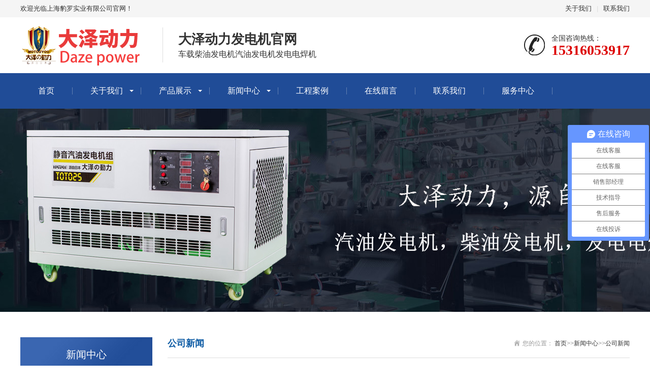

--- FILE ---
content_type: text/html; charset=utf-8
request_url: http://motooyoo.com/gongsi/185.html
body_size: 4487
content:
<!DOCTYPE html>

<html lang="zh-CN">

<head>

<meta charset="UTF-8">

<meta http-equiv="X-UA-Compatible" content="IE=edge,chrome=1"/>

<meta name="viewport" content="width=device-width, initial-scale=1.0, maximum-scale=1.0, user-scalable=0">

<meta name="applicable-device" content="pc,wap">

<meta name="MobileOptimized" content="width"/>

<meta name="HandheldFriendly" content="true"/>

<title>大泽动力何振鹏个人简介-大泽动力</title>

<meta name="keywords" content="柴油发电机,静音发电机,高原发电机,车载发电机">

<meta name="description" content="大泽动力何振鹏个人简介大泽动力何振鹏出生于山东省菏泽市（牡丹之乡）一个小县城，于2012年在菏泽一座职业中专毕业，便踏上走向社会的步伐，独自一人在外流浪。在2013年某一天我在网上查到上海一家企业正好招工，我便独自一人去了上海欧鲍实业有限公司面试，我踏进上海欧鲍这个大家庭中，感觉到家的温暖。之前也没有做过销">

<link rel="stylesheet" href="http://www.motooyoo.com/skin/css/animate.min.css">

<link rel="stylesheet" href="http://www.motooyoo.com/skin/css/swiper.min.css">

<link rel="stylesheet" href="http://www.motooyoo.com/skin/css/stlye.css">

<link rel="Shortcut Icon" type=image/x-icon href="/favicon.ico" />

<script src="http://www.motooyoo.com/skin/js/jquery.min.js"></script>

<script src="http://www.motooyoo.com/skin/js/wow.min.js"></script>

<script src="http://www.motooyoo.com/skin/js/swiper.min.js"></script>

<script src="http://www.motooyoo.com/skin/js/js.js"></script>

</head>

<body>

<div class="header">
  <div class="topbar">
    <div class="container">
      <ul>
        
        <li><a href="/guanyu/">关于我们</a></li>
        
        <li class="pipe">|</li>
        
        <li><a href="/lianxi/">联系我们</a></li>
        
      </ul>
      <span>欢迎光临上海豹罗实业有限公司官网！</span> </div>
  </div>
  <div class="container clearfix"> <a href="javascript:;" class="menu-btn"><span></span></a>
    <div class="logo img-center"><a href="http://www.motooyoo.com"><img src="/static/upload/image/20211115/1636956907385221.jpg" alt="http://www.motooyoo.com"></a></div>
    <div class="text"><strong>大泽动力发电机官网</strong>车载柴油发电机汽油发电机发电电焊机</div>
    <div class="tel">全国咨询热线：<strong>15316053917</strong></div>
  </div>
  <div class="nav">
    <div class="container">
      <ul>
        <li><a href="http://www.motooyoo.com">首页</a></li>
        
  		<li class="dropdown">
          <i class="arr"></i>>
          <a href="/guanyu/">关于我们</a>
          <div class="dropdown-box">
            
            <p><a href="/jianjie/">公司简介</a></p>
            
            <p><a href="/wenhua/">企业文化</a></p>
            
            <p><a href="/rongyu/">荣誉资质</a></p>
            
           </div>
           </li>
  		
  		<li class="dropdown">
          <i class="arr"></i>>
          <a href="/chanpin/">产品展示</a>
          <div class="dropdown-box">
            
            <p><a href="/lm1/">静音汽油发电机</a></p>
            
            <p><a href="/lm2/">小型汽油发电机</a></p>
            
            <p><a href="/images_28/">静音柴油发电机</a></p>
            
            <p><a href="/images_29/">小型柴油发电机</a></p>
            
            <p><a href="/images_30/">车载柴油发电机</a></p>
            
            <p><a href="/images_31/">柴油发电电焊机</a></p>
            
            <p><a href="/images_32/">汽油发电电焊机</a></p>
            
            <p><a href="/images_33/">数码变频发电机</a></p>
            
            <p><a href="/images_34/">大型柴油发电机</a></p>
            
            <p><a href="/images_36/">水泵</a></p>
            
            <p><a href="/images_37/">高原柴油发电机</a></p>
            
           </div>
           </li>
  		
  		<li class="dropdown">
          <i class="arr"></i>>
          <a href="/xinwen/">新闻中心</a>
          <div class="dropdown-box">
            
            <p><a href="/gongsi/">公司新闻</a></p>
            
            <p><a href="/hangye/">行业新闻</a></p>
            
            <p><a href="/baike/">知识百科</a></p>
            
           </div>
           </li>
  		
  		<li >
          >
          <a href="/anli/">工程案例</a>
          <div class="dropdown-box">
            
           </div>
           </li>
  		
  		<li >
          >
          <a href="/liuyan/">在线留言</a>
          <div class="dropdown-box">
            
           </div>
           </li>
  		
  		<li >
          >
          <a href="/lianxi/">联系我们</a>
          <div class="dropdown-box">
            
           </div>
           </li>
  		
  		<li >
          >
          <a href="/anli-3/">服务中心</a>
          <div class="dropdown-box">
            
           </div>
           </li>
  		
      </ul>
    </div>
  </div>
</div>


<div class="banner-sub" style="background-image: url(http://www.motooyoo.com/skin/images/nybanner.jpg);"></div>

<div class="section">

  <div class="container">

    <div class="ct2 clearfix"> <div class="ct2-sd">
  <div class="panel-sd">
    <div class="tit">新闻中心</div>
    <ul class="lanmu">
      
      
      <li class="active"> <a href="/gongsi/">公司新闻</a> </li>
      
      
      
      <li > <a href="/hangye/">行业新闻</a> </li>
      
      
      
      <li > <a href="/baike/">知识百科</a> </li>
      
      
    </ul>
  </div>
  <div class="panel-sd">
    <div class="tit">联系我们</div>
    <div class="contact-sd"> 上海豹罗实业有限公司 <br>
      全国免费服务热线：15316053917 <br>
      手机：15316053917 <br>
      邮箱：1042095639@qq.com <br>
      地址 ：上海市奉贤区庄行镇浦卫公路5518号 <br>
      联系人：何工 </div>
  </div>
</div>


      <div class="ct2-mn">

        <div class="sub-tit">

          <div class="curmbs"> <span>您的位置：</span> <a href="/">首页</a>>><a href="/xinwen/">新闻中心</a>>><a href="/gongsi/">公司新闻</a> </div>

          公司新闻 </div>

        <div class="content-title">

          <h1>大泽动力何振鹏个人简介</h1>

          <p> <span>时间：2022-03-04 09:00:29</span> <span>点击：973次</span> </p>

        </div>

        <div class="content-body"> <p>大泽动力何振鹏个人简介</p><p>大泽动力何振鹏出生于山东省菏泽市（牡丹之乡）一个小县城，于2012年在菏泽一座职业中专毕业，便踏上走向社会的步伐，独自一人在外流浪。在2013年某一天我在网上查到上海一家企业正好招工，我便独自一人去了上海欧鲍实业有限公司面试，我踏进上海欧鲍这个大家庭中，感觉到家的温暖。之前也没有做过销售，总感觉一天天的压力非常大，但是我相信销售这个行业做好了肯定会赚到大钱，每天去上班前都要给自己打打气，只要肯努力，一定会有回报的。不知过了过了多久，我在上海欧鲍大家庭中做出了优秀的成绩，于是在2016年任命为销售6部经理一职。</p><p><img src="/static/upload/image/20220304/1646355692836848.jpg" title="1646355692836848.jpg" alt="大泽LOGO白底.jpg"/></p><p>&nbsp;有位客户跟我讲（成交不是结束，而是一个全新的开始），后来也渐渐得明白了许多道理，成交一个客户不是只做一次的买卖，而是要建立气一个长久的朋友关系，客户这句话深深的说到我心里去了。只要每次成交一个客户后，我都要把售后捡起来，售后这方面我也懂的略知一二。于是我在2018年4月我申请参加了售后服务师这一课程，经过一年时间售后这门课对我的帮助也是很大的，我知道只要肯学，没有什么学不会的。在今后的日子中，我要在上海欧鲍大家庭中，做好每一笔订单，服务好每一位客户，不辜负客户对我，对上海欧鲍的信任！！</p><p><img src="/static/upload/image/20220304/1646355681766186.jpg" title="1646355681766186.jpg" alt="何振鹏培训合格证书.jpg"/></p> </div>

        <ul class="content-exp">

          <li>上一篇：<a href="/gongsi/170.html">大泽动力何工祝您新年快乐，虎年大吉</a></li>

          <li>下一篇：<a href="/gongsi/200.html">大泽发电机优势</a></li>

        </ul>

      </div>

    </div>

  </div>

</div>

<div class="footer">
  <div class="container clearfix">
    <div class="footer-nav"> <a href="http://www.motooyoo.com">网站首页</a>  <a href="/guanyu/">关于我们</a>  <a href="/chanpin/">产品展示</a>  <a href="/xinwen/">新闻中心</a>  <a href="/anli/">工程案例</a>  <a href="/liuyan/">在线留言</a>  <a href="/lianxi/">联系我们</a>  <a href="/anli-3/">服务中心</a>  </div>
    <div class="footer-ewm">
      <div class="img-center"><img src="/static/upload/image/20211113/1636800369730894.jpg" /></div>
      <p>微信扫一扫加关注</p>
    </div>
    <div class="footer-info">
      <p>电话：15316053917</p>
      <p>手机：15316053917</p>
      <p>邮箱：1042095639@qq.com </p>
      <p>地址：上海市奉贤区庄行镇浦卫公路5518号</p>
      <p>Copyright © 2021 上海豹罗实业有限公司</p>
      <p><a href="https://beian.miit.gov.cn/"  target="_blank" rel="nofollow">沪ICP备18009352号-17</a> <a href="http://www.motooyoo.com/sitemap.xml"  target="_blank">XML地图</a> <a href="http://www.adminbuy.cn"  target="_blank">网站模板</a> <script>
var _hmt = _hmt || [];
(function() {
var hm = document.createElement("script");
hm.src = "https://hm.baidu.com/hm.js?bf860631262484a86719acb3742fab76";
var s = document.getElementsByTagName("script")[0];
s.parentNode.insertBefore(hm, s);
})();
</script>
<script>
(function(b,a,e,h,f,c,g,s){b[h]=b[h]||function(){(b[h].c=b[h].c||[]).push(arguments)};
b[h].s=!!c;g=a.getElementsByTagName(e)[0];s=a.createElement(e);
s.src="//s.union.360.cn/"+f+".js";s.defer=!0;s.async=!0;g.parentNode.insertBefore(s,g)
})(window,document,"script","_qha",534986,false);
</script></p>
    </div>
  </div>
</div>
<div class="footer-fix">
  <ul class="clearfix">
    <li><a href="http://www.motooyoo.com"><i class="i1"></i>网站首页</a></li>
    <li><a href="/chanpin/"><i class="i2"></i>产品展示</a></li>
    <li> <a href="/xinwen/"><i class="i4"></i>新闻中心</a></li>
    <li><a href="tel:15316053917"><i class="i3"></i>电话咨询</a></li>
  </ul>
</div>
<div class="kf">
  <div class="kt-top">在线客服 <span class="close"> <b></b> <b></b> </span> </div>
  <div class="con">
    <ul class="qq">
      <li> <a class="IM-item-link IM-qq" style="height:25px;" target="_blank" href="http://wpa.qq.com/msgrd?v=3&amp;uin=1042095639&amp;site=qq&amp;menu=yes"> <img border="0" src="http://cdn-for-hk.img-sys.com/skinp/modules/ModuleOnLineServiceGiant/images/qq.png" alt="点击这里给我发消息" align="absmiddle" onerror="$(this).hide();"> 客服1 </a> </li>
    </ul>
    <h5>联系方式</h5>
    <div class="contact">
      <p>热线电话</p>
      <p>15316053917</p>
      <p>上班时间</p>
      <p>周一到周五</p>
      <p>公司电话</p>
      <p>15316053917</p>
    </div>
    <h5 class="qr-icon">二维码</h5>
    <div class="qr"><img src="/static/upload/image/20211113/1636800369730894.jpg" /></div>
  </div>
  <div class="kf-side"> <b>在</b><b>线</b><b>客</b><b>服</b> <span class="arrow"></span> </div>
  <div class="backTop"></div>
</div>
<script src="http://www.motooyoo.com/skin/js/jquery.liMarquee.js"></script> 
<script>
    var banner = new Swiper('.banner', {
        autoplay: true,
        navigation: {
            prevEl: '.banner .swiper-button-prev',
            nextEl: '.banner .swiper-button-next'
        },
        pagination: {
            el: '.banner .swiper-pagination',
            clickable: true
        }
    });
    $('.in-honours').liMarquee({
        scrollamount: 20
    });
    tabsSwiper('.in-case-menu', '.in-case-con');
</script>

</div>

</body>

</html>

